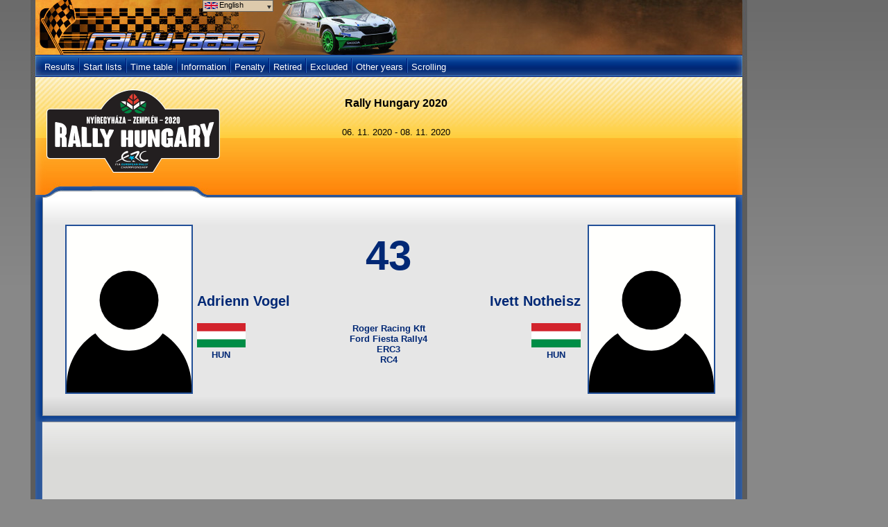

--- FILE ---
content_type: text/html; charset=utf-8
request_url: https://rally-base.com/crew-profile/crew-detail/?competitionId=571&crewId=51920
body_size: 7439
content:
<!DOCTYPE html PUBLIC "-//W3C//DTD XHTML 1.0 Strict//EN" "http://www.w3.org/TR/xhtml1/DTD/xhtml1-strict.dtd">
<html xmlns="http://www.w3.org/1999/xhtml" lang="en">
    <head>
        <title>Rally Hungary 2020 - Adrienn Vogel / Ivett Notheisz - Rally-Base</title>
        <meta http-equiv="Content-Type" content="text/html; charset=utf-8" />
        <meta name="author" content="Martin Venuš" />
        <meta name="copyright" content="Martin Venuš" />
        <meta name="description" content="Rally-Base.com: on-line rally results - FIA World Rally Championship, FIA European Rally Championship" />
        <meta name="keywords" content="Rally Hungary 2020, rally, results, rallye, WRC, ERC, world rally championship, european rally championship" />
        <meta name="robots" content="index, follow" />
        <meta name="robots" content="all" />

<link rel="preconnect" href="https://rbcdn.cz">
<link rel="dns-prefetch" href="https://rbcdn.cz">

<link rel="preconnect" href="https://adservice.google.com">
<link rel="dns-prefetch" href="https://adservice.google.com">

<link rel="preconnect" href="https://adservice.google.cz">
<link rel="dns-prefetch" href="https://adservice.google.cz">

<link rel="preconnect" href="https://googleads.g.doubleclick.net">
<link rel="dns-prefetch" href="https://googleads.g.doubleclick.net">

<link rel="preconnect" href="https://tpc.googlesyndication.com">
<link rel="dns-prefetch" href="https://tpc.googlesyndication.com">

<link rel="preconnect" href="https://www.googletagservices.com">
<link rel="dns-prefetch" href="https://www.googletagservices.com">

<link rel="preconnect" href="https://ssl.google-analytics.com">
<link rel="dns-prefetch" href="https://ssl.google-analytics.com">

<link rel="preconnect" href="https://www.googletagmanager.com">
<link rel="dns-prefetch" href="https://www.googletagmanager.com">

<meta name="twitter:site" content="@RallyBase"/>
<meta name="twitter:creator" content="@RallyBase"/>

<meta property="fb:app_id" content="303973890023981"/>

<meta property="og:url" content="https://rally-base.com/crew-profile/crew-detail/?competitionId=571&amp;crewId=51920"/>
<meta property="og:type" content="website"/>
<meta property="og:description" content="On-line rally results"/>

	<meta property="og:title" content="Rally Hungary 2020"/>
	<meta property="og:image" content="https://logo.rbcdn.cz/competition/571.png"/>

        <link rel="apple-touch-icon" sizes="57x57" href="https://rbcdn.cz/favicon/apple-icon-57x57.png">
        <link rel="apple-touch-icon" sizes="60x60" href="https://rbcdn.cz/favicon/apple-icon-60x60.png">
        <link rel="apple-touch-icon" sizes="72x72" href="https://rbcdn.cz/favicon/apple-icon-72x72.png">
        <link rel="apple-touch-icon" sizes="76x76" href="https://rbcdn.cz/favicon/apple-icon-76x76.png">
        <link rel="apple-touch-icon" sizes="114x114" href="https://rbcdn.cz/favicon/apple-icon-114x114.png">
        <link rel="apple-touch-icon" sizes="120x120" href="https://rbcdn.cz/favicon/apple-icon-120x120.png">
        <link rel="apple-touch-icon" sizes="144x144" href="https://rbcdn.cz/favicon/apple-icon-144x144.png">
        <link rel="apple-touch-icon" sizes="152x152" href="https://rbcdn.cz/favicon/apple-icon-152x152.png">
        <link rel="apple-touch-icon" sizes="180x180" href="https://rbcdn.cz/favicon/apple-icon-180x180.png">
        <link rel="icon" type="image/png" sizes="192x192"  href="https://rbcdn.cz/favicon/android-icon-192x192.png">
        <link rel="icon" type="image/png" sizes="32x32" href="https://rbcdn.cz/favicon/favicon-32x32.png">
        <link rel="icon" type="image/png" sizes="96x96" href="https://rbcdn.cz/favicon/favicon-96x96.png">
        <link rel="icon" type="image/png" sizes="16x16" href="https://rbcdn.cz/favicon/favicon-16x16.png">
        <link rel="manifest" href="/manifest.json">
        <link rel="alternate" hreflang="cs" href="https://rally-base.com/crew-profile/crew-detail/?lang=cs&amp;competitionId=571&amp;crewId=51920" />
        <link rel="alternate" hreflang="en" href="https://rally-base.com/crew-profile/crew-detail/?lang=en&amp;competitionId=571&amp;crewId=51920" />
        <link rel="alternate" hreflang="de" href="https://rally-base.com/crew-profile/crew-detail/?lang=de&amp;competitionId=571&amp;crewId=51920" />
        <link rel="alternate" hreflang="pl" href="https://rally-base.com/crew-profile/crew-detail/?lang=pl&amp;competitionId=571&amp;crewId=51920" />
        <link rel="alternate" hreflang="el-gr" href="https://rally-base.com/crew-profile/crew-detail/?lang=el-gr&amp;competitionId=571&amp;crewId=51920" />
        <link rel="alternate" hreflang="pt" href="https://rally-base.com/crew-profile/crew-detail/?lang=pt&amp;competitionId=571&amp;crewId=51920" />
        <link rel="alternate" hreflang="it" href="https://rally-base.com/crew-profile/crew-detail/?lang=it&amp;competitionId=571&amp;crewId=51920" />
        <link rel="alternate" hreflang="hr" href="https://rally-base.com/crew-profile/crew-detail/?lang=hr&amp;competitionId=571&amp;crewId=51920" />
        <link rel="alternate" hreflang="bg" href="https://rally-base.com/crew-profile/crew-detail/?lang=bg&amp;competitionId=571&amp;crewId=51920" />
        <link rel="alternate" hreflang="nl" href="https://rally-base.com/crew-profile/crew-detail/?lang=nl&amp;competitionId=571&amp;crewId=51920" />
        <link rel="alternate" hreflang="fr" href="https://rally-base.com/crew-profile/crew-detail/?lang=fr&amp;competitionId=571&amp;crewId=51920" />
        <link rel="alternate" hreflang="tr" href="https://rally-base.com/crew-profile/crew-detail/?lang=tr&amp;competitionId=571&amp;crewId=51920" />
        <link rel="alternate" hreflang="et" href="https://rally-base.com/crew-profile/crew-detail/?lang=et&amp;competitionId=571&amp;crewId=51920" />
        <link rel="alternate" hreflang="hu" href="https://rally-base.com/crew-profile/crew-detail/?lang=hu&amp;competitionId=571&amp;crewId=51920" />
        <link rel="alternate" hreflang="ru" href="https://rally-base.com/crew-profile/crew-detail/?lang=ru&amp;competitionId=571&amp;crewId=51920" />
        <link rel="alternate" hreflang="es" href="https://rally-base.com/crew-profile/crew-detail/?lang=es&amp;competitionId=571&amp;crewId=51920" />
        <link rel="alternate" hreflang="lv" href="https://rally-base.com/crew-profile/crew-detail/?lang=lv&amp;competitionId=571&amp;crewId=51920" />
        <meta name="msapplication-TileColor" content="#ffffff">
        <meta name="msapplication-TileImage" content="https://rbcdn.cz/favicon/ms-icon-144x144.png">
        <meta name="theme-color" content="#ffffff">

        <link rel="stylesheet" type="text/css" href="https://rbcdn.cz/css/main.css" />
        <link rel="stylesheet" type="text/css" href="https://rbcdn.cz/css/profile.css" />

        <!--[if IE 7]>
        <link rel="stylesheet" type="text/css" href="https://rbcdn.cz/css/css/style_ie7.css" />
        <![endif]-->
        <script type="text/javascript" src="https://rbcdn.cz/js/jquery-3.5.1.min.js"></script>

<script type="text/javascript" src="https://www.gstatic.com/charts/loader.js"></script>
<script type="text/javascript">
	google.charts.load('current', {'packages': ['corechart']});
	google.charts.setOnLoadCallback(drawChart);

	function drawChart() {
		var data = new google.visualization.DataTable();
		data.addColumn('string', 'SS');
		data.addColumn('number', 'In SS');
		data.addColumn('number', 'After SS');

		data.addRow(["1", 37, 36]);
		data.addRow(["2", 41, 39]);
		data.addRow(["3", 42, 40]);
		data.addRow(["4", 39, 39]);
		data.addRow(["5", 38, 37]);
		data.addRow(["6", 40, 37]);
		data.addRow(["7", 35, 35]);
		data.addRow(["8", 37, 35]);
		data.addRow(["9", 34, 35]);
		data.addRow(["10", 37, 34]);
		data.addRow(["11", 42, 34]);
		data.addRow(["12", 36, 32]);
		data.addRow(["13", 36, 31]);
		data.addRow(["14", 35, 31]);
		data.addRow(["15", 36, 31]);
		data.addRow(["16", 39, 31]);

		var options = {
			title: "Rally Hungary 2020" + ': ' + "Vogel Adrienn" + ' - ' + "Notheisz Ivett",
			legend: { position: "none" },
			backgroundColor: '#ffffff',
			vAxis: {format: 'decimal'},
			chartArea: {left: 50, right: 20, top: 50, bottom: 50, width: "100%", height: "100%"}
		};

		var view = new google.visualization.DataView(data);

		view.setColumns([0,
			1,
			{
				sourceColumn: 1,
				type: "number",
				role: "annotation"
			},
			2,
			{
				sourceColumn: 2,
				type: "number",
				role: "annotation"
			}]);

		var chart = new google.visualization.ColumnChart(document.getElementById("crewPerformanceChart"));
		chart.draw(view, options);
	}
</script>
    </head>
    <body>
<script src="/js/js.cookie.min.js"></script>
<script>
	var GOOGLE_ADS_URL = 'https://pagead2.googlesyndication.com/pagead/js/adsbygoogle.js';

	function checkAdsBlocked(callback) {
		var xhr = new XMLHttpRequest();
		xhr.onreadystatechange = function () {
			if (xhr.readyState == XMLHttpRequest.DONE) {
				callback(xhr.status === 0 || xhr.responseURL !== GOOGLE_ADS_URL);
			}
		};
		xhr.open('HEAD', GOOGLE_ADS_URL, true);
		xhr.send(null);
	}

	checkAdsBlocked(function (adsBlocked) {
		let test = Cookies.get(atob('cmFsbHliYXNl'));
		if (adsBlocked === true) {
			if (btoa(test) !== "K2t2Ymd6WDdhdUFaeHNFRWxVcEZvR1orTkRmelhEQ0VWVnMrcnhuTGlRYz0=") {
				document.getElementById("07rtbcu8agns0fa019tt7ykyxgmba0hsh7djja5ky52kstszbe").style.display = "block";
				document.getElementById("cont").style.display = "none";
			}
		}
	});
</script>

<div id="07rtbcu8agns0fa019tt7ykyxgmba0hsh7djja5ky52kstszbe" style="width: 100%; max-width: 600px; display: none; margin: 5% auto; padding: 2%; background: #b93737; text-align: center; font-weight: bold; color: #fff; font-size: 1.3em; line-height: 160%;">
    Vážený návštěvníku,<br/>
	bylo detekováno používání systému pro blokování reklamy (např. Adblock). Tento web nabízí obsah zcela zdarma, za předpokladu, že se zobrazí reklamní bannery. Nepoužívejte prosím blokování reklam na těchto stránkách.<br/>Tato zpráva se přestane zobrazovat jakmile zakážete blokování reklam.<br/><br/>

    Dear visitor,<br/>using of advertisement blocking detected (e.g. Adblock). This web offers content for free in case that you allow advertisement banners to show. Please, do not use advertisement blocking on this website.<br/>This message will not show again as soon as you disable advertisement blocking.
</div>

        <div id="wrap">
        <div id="cont">
            <div class="sidebar-wrapper">
                <div class="sidebar">
    <script async src="https://pagead2.googlesyndication.com/pagead/js/adsbygoogle.js"></script>
    <ins class="adsbygoogle"
         style="display:block"
         data-ad-client="ca-pub-5323126456284236"
         data-ad-slot="9121197037"
         data-ad-format="auto"
         data-full-width-responsive="true"></ins>
    <script>
		(adsbygoogle = window.adsbygoogle || []).push({});
    </script>
                </div>
            </div>




<div id="title_small" class="skoda">
    <a id="logo" href="/" title="Rally-Base.com"></a>
    <div id="title_language">
        <div class="img_flag"><img src="https://rbcdn.cz/images/languages/en.gif" height="10"  alt="" /></div>
        <div class="roller"><a id="language_menu" title=""><img src="https://rbcdn.cz/images/results/arr_down.gif"  alt="" /></a></div>
        <div>English</div>
        <div class="clear"></div>
    </div>
    <div id="title_banner">
    </div>
    <div id="title_language_menu">
        <ul>
            <li>
                <img src="https://rbcdn.cz/images/languages/cs.gif" height="10"  alt="" />
                <a href="/crew-profile/crew-detail/?languageId=1&amp;competitionId=571&amp;crewId=51920&amp;do=setLanguage" title="Čeština">Čeština</a>
            </li>
            <li>
                <img src="https://rbcdn.cz/images/languages/en.gif" height="10"  alt="" />
                <a href="/crew-profile/crew-detail/?languageId=2&amp;competitionId=571&amp;crewId=51920&amp;do=setLanguage" title="English">English</a>
            </li>
            <li>
                <img src="https://rbcdn.cz/images/languages/de.gif" height="10"  alt="" />
                <a href="/crew-profile/crew-detail/?languageId=3&amp;competitionId=571&amp;crewId=51920&amp;do=setLanguage" title="Deutsch">Deutsch</a>
            </li>
            <li>
                <img src="https://rbcdn.cz/images/languages/pl.gif" height="10"  alt="" />
                <a href="/crew-profile/crew-detail/?languageId=4&amp;competitionId=571&amp;crewId=51920&amp;do=setLanguage" title="Polski">Polski</a>
            </li>
            <li>
                <img src="https://rbcdn.cz/images/languages/el-gr.gif" height="10"  alt="" />
                <a href="/crew-profile/crew-detail/?languageId=5&amp;competitionId=571&amp;crewId=51920&amp;do=setLanguage" title="ελληνικά">ελληνικά</a>
            </li>
            <li>
                <img src="https://rbcdn.cz/images/languages/pt.gif" height="10"  alt="" />
                <a href="/crew-profile/crew-detail/?languageId=6&amp;competitionId=571&amp;crewId=51920&amp;do=setLanguage" title="Português">Português</a>
            </li>
            <li>
                <img src="https://rbcdn.cz/images/languages/it.gif" height="10"  alt="" />
                <a href="/crew-profile/crew-detail/?languageId=7&amp;competitionId=571&amp;crewId=51920&amp;do=setLanguage" title="Italiano">Italiano</a>
            </li>
            <li>
                <img src="https://rbcdn.cz/images/languages/hr.gif" height="10"  alt="" />
                <a href="/crew-profile/crew-detail/?languageId=8&amp;competitionId=571&amp;crewId=51920&amp;do=setLanguage" title="Hrvatski">Hrvatski</a>
            </li>
            <li>
                <img src="https://rbcdn.cz/images/languages/bg.gif" height="10"  alt="" />
                <a href="/crew-profile/crew-detail/?languageId=9&amp;competitionId=571&amp;crewId=51920&amp;do=setLanguage" title="български език">български език</a>
            </li>
            <li>
                <img src="https://rbcdn.cz/images/languages/nl.gif" height="10"  alt="" />
                <a href="/crew-profile/crew-detail/?languageId=10&amp;competitionId=571&amp;crewId=51920&amp;do=setLanguage" title="Nederlands">Nederlands</a>
            </li>
            <li>
                <img src="https://rbcdn.cz/images/languages/fr.gif" height="10"  alt="" />
                <a href="/crew-profile/crew-detail/?languageId=11&amp;competitionId=571&amp;crewId=51920&amp;do=setLanguage" title="Français">Français</a>
            </li>
            <li>
                <img src="https://rbcdn.cz/images/languages/tr.gif" height="10"  alt="" />
                <a href="/crew-profile/crew-detail/?languageId=12&amp;competitionId=571&amp;crewId=51920&amp;do=setLanguage" title="Türkçe">Türkçe</a>
            </li>
            <li>
                <img src="https://rbcdn.cz/images/languages/et.gif" height="10"  alt="" />
                <a href="/crew-profile/crew-detail/?languageId=13&amp;competitionId=571&amp;crewId=51920&amp;do=setLanguage" title="Eesti keel">Eesti keel</a>
            </li>
            <li>
                <img src="https://rbcdn.cz/images/languages/hu.gif" height="10"  alt="" />
                <a href="/crew-profile/crew-detail/?languageId=14&amp;competitionId=571&amp;crewId=51920&amp;do=setLanguage" title="Magyar">Magyar</a>
            </li>
            <li>
                <img src="https://rbcdn.cz/images/languages/es.gif" height="10"  alt="" />
                <a href="/crew-profile/crew-detail/?languageId=16&amp;competitionId=571&amp;crewId=51920&amp;do=setLanguage" title="Español">Español</a>
            </li>
            <li>
                <img src="https://rbcdn.cz/images/languages/lv.gif" height="10"  alt="" />
                <a href="/crew-profile/crew-detail/?languageId=17&amp;competitionId=571&amp;crewId=51920&amp;do=setLanguage" title="latviešu valoda">latviešu valoda</a>
            </li>
        </ul>
    </div>
    <div class="clear"></div>
</div>
<div id="menu">
    <ul id="startListMenu">
        <li><a href="/2020/rally-hungary-2020/">Results</a></li>

        <li class="menu_oddelovac">&nbsp;</li>
        <li>
            <a href="#">Start lists</a>
            <ul>
                <li><a href="/2020/rally-hungary-2020/start-list/authorized-to-start/">Start list</a></li>

                <li><a href="/2020/rally-hungary-2020/start-list/?startTimeTypeId=1148">Starting order to Leg 1</a></li>
                <li><a href="/2020/rally-hungary-2020/start-list/?startTimeTypeId=1149">Starting order to Leg 1, section 2</a></li>
                <li><a href="/2020/rally-hungary-2020/start-list/?startTimeTypeId=1150">Starting order to Leg 2</a></li>

            </ul>

        </li>
        <li class="menu_oddelovac">&nbsp;</li>
        <li><a href="/2020/rally-hungary-2020/time-table/">Time table</a></li>
        <li class="menu_oddelovac">&nbsp;</li>
        <li><a href="/2020/rally-hungary-2020/information-overview/">Information</a></li>
        <li class="menu_oddelovac">&nbsp;</li>
        <li><a href="/2020/rally-hungary-2020/penalty/">Penalty</a></li>
        <li class="menu_oddelovac">&nbsp;</li>
        <li><a href="/2020/rally-hungary-2020/retired/">Retired</a></li>
        <li class="menu_oddelovac">&nbsp;</li>
        <li><a href="/2020/rally-hungary-2020/excluded/">Excluded</a></li>


            <li class="menu_oddelovac">&nbsp;</li>
            <li>
                <a href="#">Other years</a>
                <ul>
                        <li><a href="/2023/rally-hungary-2023/">Rally Hungary 2023</a></li>
                        <li><a href="/2021/rally-hungary-2021/">Rally Hungary 2021</a></li>
                        <li><a href="/2019/rally-hungary-2019/">Rally Hungary 2019</a></li>
                </ul>
            </li>

        <li class="menu_oddelovac">&nbsp;</li>
        <li><a href="/2020/rally-hungary-2020/scrolling/">Scrolling</a></li>

    </ul>
</div>
<div id="inform_head">
    <div class="clear"></div>

    <div id="inform_1">
        <table>
            <tr>
                <td align="center" valign="middle"><img src="https://logo.rbcdn.cz/competition/571.png" width="250"  alt="Rally Hungary 2020" /></td>
            </tr>
        </table>
    </div>

    <div id="inform_2">
        <h1>Rally Hungary 2020</h1><br />

        06. 11. 2020 - 08. 11. 2020

        <br/><br/>

    </div>
    <div class="clear"></div>
</div>

<div id="inform_hlav"></div>
<div id="inform_str">
    <div id="rally_filtr">
        <div id='driverLeftPhoto'>
            <img src='https://rbcdn.cz/images/profile_nophoto.svg' alt='Vogel Adrienn' width="180" height="240"/>
        </div>
        <div id='driverMiddleDescr'>
            <div id='carNumber'>43</div>
            <div id='driverNames'>
                <div class='name left'>Adrienn Vogel</div>
                <div class='name right'>Ivett Notheisz</div>
                <div class='clear'></div>
            </div>
            <div id='driverOther'>
                <div class='driverCountry left'>
                    <div class='cont'>
                        <img src="https://rbcdn.cz/images/flags/la_hun.png" height="35" alt="HUN"/>
                        <div>HUN</div>
                    </div>
                    <div class='clear'></div>
                </div>
                <div class='teamInfo'>
                    Roger Racing Kft<br/>
                    Ford Fiesta Rally4<br/>
                        ERC3<br/>
                        RC4
                </div>
                <div class='driverCountry right'>
                    <div class='cont'>
                        <img src="https://rbcdn.cz/images/flags/la_hun.png" height="35" alt="HUN"/>
                        <div>HUN</div>
                    </div>
                    <div class='clear'></div>
                </div>
                <div class='clear'></div>
            </div>
        </div>
        <div id='driverRightPhoto'>
            <img src='https://rbcdn.cz/images/profile_nophoto.svg' alt='Notheisz Ivett' width="180" height="240"/>
        </div>
        <div class="clear"></div>
    </div>
</div>
<div id="inform_pat">
</div>
<div id="main_block_str">
    <div class="content">
        <div id="info_extra">
    <script async src="https://pagead2.googlesyndication.com/pagead/js/adsbygoogle.js"></script>
    <ins class="adsbygoogle"
         style="display:block"
         data-ad-client="ca-pub-5323126456284236"
         data-ad-slot="2089401748"
         data-ad-format="auto"
         data-full-width-responsive="true"></ins>
    <script>
		(adsbygoogle = window.adsbygoogle || []).push({});
    </script>
            <div id='vRZ' class='tableHeader'>SS</div>
            <div id='celkem' class='tableHeader'>After SS</div>
            <div class="clear"></div>
            <table cellspacing="0" cellpadding="1" class='driverTable'>
                <tr class="head_table_yellow">
                    <td class='rBorder'>SS</td>
                    <td>SS name</td>
                    <td class='cAlign'>Length [km]</td>
                    <td class='cAlign'>Time</td>
                    <td class='cAlign'>Order in SS</td>
                    <td class='cAlign'>Diff. leader<br/>(s/km)</td>
                    <td class='cAlign rBorder'>Aver. speed</td>
                    <td class='cAlign'>Order after SS</td>
                    <td class='cAlign'>Total time</td>
                    <td class='cAlign'>Diff. leader</td>
                    <td class='cAlign'>Penalty</td>
                </tr>
                        <tr class="lich_table">
                            <td class='cAlign rBorder'>1</td>
                            <td>SSS Rabócsiring</td>
                            <td class='cAlign'>2.4</td>
                            <td class='cAlign'>00:01:57.5</td>
                            <td class='cAlign'>
                                37.
                            </td>
                            <td class='cAlign'>
                                00:00:19.0<br/>
                                7.92
                            </td>
                            <td class='cAlign rBorder'>
                                73.53
                            </td>
                            <td class='cAlign'>36.</td>
                            <td class='cAlign'>00:01:57.5</td>
                            <td class='cAlign'>00:00:19.0</td>
                            <td class='cAlign'>
                            </td>
                        </tr>
                        <tr class="sud_table">
                            <td class='cAlign rBorder'>2</td>
                            <td>Újhuta - Bózsva 1</td>
                            <td class='cAlign'>14.45</td>
                            <td class='cAlign'>00:10:39.6</td>
                            <td class='cAlign'>
                                41.
                            </td>
                            <td class='cAlign'>
                                00:01:55.3<br/>
                                7.98
                            </td>
                            <td class='cAlign rBorder'>
                                81.33
                            </td>
                            <td class='cAlign'>39.</td>
                            <td class='cAlign'>00:12:37.1</td>
                            <td class='cAlign'>00:02:09.1</td>
                            <td class='cAlign'>
                            </td>
                        </tr>
                        <tr class="lich_table">
                            <td class='cAlign rBorder'>3</td>
                            <td>Füzér - Abaújvári elágazás 1</td>
                            <td class='cAlign'>23.9</td>
                            <td class='cAlign'>00:15:48.5</td>
                            <td class='cAlign'>
                                42.
                            </td>
                            <td class='cAlign'>
                                00:02:29.1<br/>
                                6.24
                            </td>
                            <td class='cAlign rBorder'>
                                90.71
                            </td>
                            <td class='cAlign'>40.</td>
                            <td class='cAlign'>00:28:25.6</td>
                            <td class='cAlign'>00:04:38.2</td>
                            <td class='cAlign'>
                            </td>
                        </tr>
                        <tr class="sud_table">
                            <td class='cAlign rBorder'>4</td>
                            <td>Fóny - Óhuta 1</td>
                            <td class='cAlign'>10.85</td>
                            <td class='cAlign'>00:06:21.2</td>
                            <td class='cAlign'>
                                39.
                            </td>
                            <td class='cAlign'>
                                00:01:00.8<br/>
                                5.60
                            </td>
                            <td class='cAlign rBorder'>
                                102.47
                            </td>
                            <td class='cAlign'>39.</td>
                            <td class='cAlign'>00:34:46.8</td>
                            <td class='cAlign'>00:05:39.0</td>
                            <td class='cAlign'>
                            </td>
                        </tr>
                        <tr class="lich_table">
                            <td class='cAlign rBorder'>5</td>
                            <td>Mád - Disznókő 1</td>
                            <td class='cAlign'>10.24</td>
                            <td class='cAlign'>00:06:46.1</td>
                            <td class='cAlign'>
                                38.
                            </td>
                            <td class='cAlign'>
                                00:01:05.0<br/>
                                6.35
                            </td>
                            <td class='cAlign rBorder'>
                                90.78
                            </td>
                            <td class='cAlign'>37.</td>
                            <td class='cAlign'>00:41:32.9</td>
                            <td class='cAlign'>00:06:44.0</td>
                            <td class='cAlign'>
                            </td>
                        </tr>
                        <tr class="sud_table">
                            <td class='cAlign rBorder'>6</td>
                            <td>Újhuta - Bózsva 2</td>
                            <td class='cAlign'>14.45</td>
                            <td class='cAlign'>00:10:41.6</td>
                            <td class='cAlign'>
                                40.
                            </td>
                            <td class='cAlign'>
                                00:02:06.8<br/>
                                8.78
                            </td>
                            <td class='cAlign rBorder'>
                                81.08
                            </td>
                            <td class='cAlign'>37.</td>
                            <td class='cAlign'>00:52:14.5</td>
                            <td class='cAlign'>00:08:50.1</td>
                            <td class='cAlign'>
                            </td>
                        </tr>
                        <tr class="lich_table">
                            <td class='cAlign rBorder'>7</td>
                            <td>Füzér - Abaújvári elágazás 2</td>
                            <td class='cAlign'>23.9</td>
                            <td class='cAlign'>00:16:15.1</td>
                            <td class='cAlign'>
                                35.
                            </td>
                            <td class='cAlign'>
                                00:02:59.8<br/>
                                7.52
                            </td>
                            <td class='cAlign rBorder'>
                                88.24
                            </td>
                            <td class='cAlign'>35.</td>
                            <td class='cAlign'>01:08:29.6</td>
                            <td class='cAlign'>00:11:49.9</td>
                            <td class='cAlign'>
                            </td>
                        </tr>
                        <tr class="sud_table">
                            <td class='cAlign rBorder'>8</td>
                            <td>Fóny - Óhuta 2</td>
                            <td class='cAlign'>10.85</td>
                            <td class='cAlign'>00:06:44.9</td>
                            <td class='cAlign'>
                                37.
                            </td>
                            <td class='cAlign'>
                                00:01:11.5<br/>
                                6.59
                            </td>
                            <td class='cAlign rBorder'>
                                96.47
                            </td>
                            <td class='cAlign'>35.</td>
                            <td class='cAlign'>01:15:14.5</td>
                            <td class='cAlign'>00:13:01.3</td>
                            <td class='cAlign'>
                            </td>
                        </tr>
                        <tr class="lich_table">
                            <td class='cAlign rBorder'>9</td>
                            <td>Mád - Disznókő 2</td>
                            <td class='cAlign'>10.24</td>
                            <td class='cAlign'>00:07:00.9</td>
                            <td class='cAlign'>
                                34.
                            </td>
                            <td class='cAlign'>
                                00:01:18.2<br/>
                                7.64
                            </td>
                            <td class='cAlign rBorder'>
                                87.58
                            </td>
                            <td class='cAlign'>35.</td>
                            <td class='cAlign'>01:22:15.4</td>
                            <td class='cAlign'>00:14:19.5</td>
                            <td class='cAlign'>
                            </td>
                        </tr>
                        <tr class="sud_table">
                            <td class='cAlign rBorder'>10</td>
                            <td>Erdőbénye - Aranyospuszta 1</td>
                            <td class='cAlign'>11.2</td>
                            <td class='cAlign'>00:06:16.4</td>
                            <td class='cAlign'>
                                37.
                            </td>
                            <td class='cAlign'>
                                00:00:51.2<br/>
                                4.57
                            </td>
                            <td class='cAlign rBorder'>
                                107.12
                            </td>
                            <td class='cAlign'>34.</td>
                            <td class='cAlign'>01:28:31.8</td>
                            <td class='cAlign'>00:15:10.7</td>
                            <td class='cAlign'>
                            </td>
                        </tr>
                        <tr class="lich_table">
                            <td class='cAlign rBorder'>11</td>
                            <td>Telkibánya - Rakodó 1</td>
                            <td class='cAlign'>13.05</td>
                            <td class='cAlign'>00:10:35.0</td>
                            <td class='cAlign'>
                                42.
                            </td>
                            <td class='cAlign'>
                                00:03:21.8<br/>
                                15.46
                            </td>
                            <td class='cAlign rBorder'>
                                73.98
                            </td>
                            <td class='cAlign'>34.</td>
                            <td class='cAlign'>01:39:06.8</td>
                            <td class='cAlign'>00:18:24.7</td>
                            <td class='cAlign'>
                            </td>
                        </tr>
                        <tr class="sud_table">
                            <td class='cAlign rBorder'>12</td>
                            <td>Kőkapu - Újhuta 1</td>
                            <td class='cAlign'>7.75</td>
                            <td class='cAlign'>00:06:10.4</td>
                            <td class='cAlign'>
                                36.
                            </td>
                            <td class='cAlign'>
                                00:01:13.7<br/>
                                9.51
                            </td>
                            <td class='cAlign rBorder'>
                                75.32
                            </td>
                            <td class='cAlign'>32.</td>
                            <td class='cAlign'>01:45:17.2</td>
                            <td class='cAlign'>00:19:23.4</td>
                            <td class='cAlign'>
                            </td>
                        </tr>
                        <tr class="lich_table">
                            <td class='cAlign rBorder'>13</td>
                            <td>SSS Nyíregyháza 1</td>
                            <td class='cAlign'>5.78</td>
                            <td class='cAlign'>00:05:45.4</td>
                            <td class='cAlign'>
                                36.
                            </td>
                            <td class='cAlign'>
                                00:00:54.2<br/>
                                9.38
                            </td>
                            <td class='cAlign rBorder'>
                                60.24
                            </td>
                            <td class='cAlign'>31.</td>
                            <td class='cAlign'>01:51:02.6</td>
                            <td class='cAlign'>00:20:17.6</td>
                            <td class='cAlign'>
                            </td>
                        </tr>
                        <tr class="sud_table">
                            <td class='cAlign rBorder'>14</td>
                            <td>Erdőbénye - Aranyospuszta 2</td>
                            <td class='cAlign'>11.2</td>
                            <td class='cAlign'>00:06:24.8</td>
                            <td class='cAlign'>
                                35.
                            </td>
                            <td class='cAlign'>
                                00:01:03.0<br/>
                                5.63
                            </td>
                            <td class='cAlign rBorder'>
                                104.78
                            </td>
                            <td class='cAlign'>31.</td>
                            <td class='cAlign'>01:57:27.4</td>
                            <td class='cAlign'>00:21:16.4</td>
                            <td class='cAlign'>
                            </td>
                        </tr>
                        <tr class="lich_table">
                            <td class='cAlign rBorder'>15</td>
                            <td>Telkibánya - Rakodó 2</td>
                            <td class='cAlign'>13.05</td>
                            <td class='cAlign'>00:08:55.1</td>
                            <td class='cAlign'>
                                36.
                            </td>
                            <td class='cAlign'>
                                00:01:54.0<br/>
                                8.74
                            </td>
                            <td class='cAlign rBorder'>
                                87.80
                            </td>
                            <td class='cAlign'>31.</td>
                            <td class='cAlign'>02:06:22.5</td>
                            <td class='cAlign'>00:22:56.7</td>
                            <td class='cAlign'>
                            </td>
                        </tr>
                        <tr class="sud_table">
                            <td class='cAlign rBorder'>16</td>
                            <td>Kőkapu - Újhuta 2</td>
                            <td class='cAlign'>7.75</td>
                            <td class='cAlign'>00:06:57.8</td>
                            <td class='cAlign'>
                                39.
                            </td>
                            <td class='cAlign'>
                                00:02:05.9<br/>
                                16.25
                            </td>
                            <td class='cAlign rBorder'>
                                66.78
                            </td>
                            <td class='cAlign'>31.</td>
                            <td class='cAlign'>02:13:20.3</td>
                            <td class='cAlign'>00:24:49.2</td>
                            <td class='cAlign'>
                            </td>
                        </tr>
            </table>
            <div style="margin-top: 30px;"></div>
            <div class='tableHeader'>Information</div>
            <table cellspacing="0" cellpadding="5" class="driverTable">
                <tr class="head_table_yellow">
                    <td>Date and time</td>
                    <td>SS</td>
                    <td>Information</td>
                </tr>
                    <tr class="lich_table">
                        <td>
                            08.11.2020 16:11
                        </td>
                        <td>
                                16
                        </td>
                        <td>
                                <img src="https://rbcdn.cz/images/results/flash.gif" alt="flash info" class="retired"/>
                                (43 - Vogel Adrienn / Notheisz Ivett):
                            <strong>Absolutely happy. Sllippery tarmac and mud, it was a big challenge. But we are in the finish. I want to thank to the spectators, they were great here.</strong>
                        </td>
                    </tr>
                    <tr class="sud_table">
                        <td>
                            08.11.2020 09:11
                        </td>
                        <td>
                                10
                        </td>
                        <td>
                                <img src="https://rbcdn.cz/images/results/flash.gif" alt="flash info" class="retired"/>
                                (43 - Vogel Adrienn / Notheisz Ivett):
                            <strong>It was funny stage with lot of action, very slippery.</strong>
                        </td>
                    </tr>
                    <tr class="lich_table">
                        <td>
                            07.11.2020 18:11
                        </td>
                        <td>
                                9
                        </td>
                        <td>
                                <img src="https://rbcdn.cz/images/results/flash.gif" alt="flash info" class="retired"/>
                                (43 - Vogel Adrienn / Notheisz Ivett):
                            <strong>I liked these conditions, the first loop was very fifficult, in the second we had better setup.</strong>
                        </td>
                    </tr>
                    <tr class="sud_table">
                        <td>
                            07.11.2020 12:11
                        </td>
                        <td>
                                4
                        </td>
                        <td>
                                <img src="https://rbcdn.cz/images/results/flash.gif" alt="flash info" class="retired"/>
                                (43 - Vogel Adrienn / Notheisz Ivett):
                            <strong>This was the best stage for us today, the previous too were more difficult.</strong>
                        </td>
                    </tr>
                    <tr class="lich_table">
                        <td>
                            06.11.2020 19:11
                        </td>
                        <td>
                                1
                        </td>
                        <td>
                                <img src="https://rbcdn.cz/images/results/flash.gif" alt="flash info" class="retired"/>
                                (43 - Vogel Adrienn / Notheisz Ivett):
                            <strong>I'm fine, we had really bad start, but the stage with good, I like circuit races.</strong>
                        </td>
                    </tr>
            </table>
            <br/><br/><br/>

            <div id="crewPerformanceChart" class="centering" style="width: 100%; height: 600px"></div>
        </div>
<div class="clear"></div>

<div class="border_content"></div>
<div class="centering">
    <script async src="https://pagead2.googlesyndication.com/pagead/js/adsbygoogle.js"></script>
    <ins class="adsbygoogle"
         style="display:block"
         data-ad-client="ca-pub-5323126456284236"
         data-ad-slot="3000487729"
         data-ad-format="auto"
         data-full-width-responsive="true"></ins>
    <script>
		(adsbygoogle = window.adsbygoogle || []).push({});
    </script>
</div>
    </div>
</div>

<script type="text/javascript" src="https://www.gstatic.com/charts/loader.js"></script>
<script type="text/javascript">
	google.charts.load('current', {'packages': ['corechart']});
	google.charts.setOnLoadCallback(drawChart);

	function drawChart() {
		var data = new google.visualization.DataTable();
		data.addColumn('string', 'SS');
		data.addColumn('number', 'In SS');
		data.addColumn('number', 'After SS');

		data.addRow(["1", 37, 36]);
		data.addRow(["2", 41, 39]);
		data.addRow(["3", 42, 40]);
		data.addRow(["4", 39, 39]);
		data.addRow(["5", 38, 37]);
		data.addRow(["6", 40, 37]);
		data.addRow(["7", 35, 35]);
		data.addRow(["8", 37, 35]);
		data.addRow(["9", 34, 35]);
		data.addRow(["10", 37, 34]);
		data.addRow(["11", 42, 34]);
		data.addRow(["12", 36, 32]);
		data.addRow(["13", 36, 31]);
		data.addRow(["14", 35, 31]);
		data.addRow(["15", 36, 31]);
		data.addRow(["16", 39, 31]);

		var options = {
			title: "Rally Hungary 2020" + ': ' + "Vogel Adrienn" + ' - ' + "Notheisz Ivett",
			legend: { position: "none" },
			backgroundColor: '#ffffff',
			vAxis: {format: 'decimal'},
			chartArea: {left: 50, right: 20, top: 50, bottom: 50, width: "100%", height: "100%"}
		};

		var view = new google.visualization.DataView(data);

		view.setColumns([0,
			1,
			{
				sourceColumn: 1,
				type: "number",
				role: "annotation"
			},
			2,
			{
				sourceColumn: 2,
				type: "number",
				role: "annotation"
			}]);

		var chart = new google.visualization.ColumnChart(document.getElementById("crewPerformanceChart"));
		chart.draw(view, options);
	}
</script>

            <div id="footer">
                <a href="https://m.rally-base.com/crew-profile/crew-detail/?competitionId=571&amp;crewId=51920">Mobilní verze</a> |
                &copy;Copyright&nbsp;2010-2026&nbsp;Rally-Base.&nbsp;All rights reserved. Created: 19.01.2026 06:43:26 (8abd1735afa7). <a href="mailto:support@rally-base.com">support@rally-base.com</a><br />
                Any use of data from this website without the publisher express written consent is strictly prohibited.
            </div>
        </div>
            
        </div>


        <script type="text/javascript" src="https://rbcdn.cz/js/init.jquery.js"></script>
        <script type="text/javascript" src="https://rbcdn.cz/js/jquery.autocomplete.js"></script>


        <script type="text/javascript">
        var _gaq = _gaq || [];
        _gaq.push(['_setAccount', 'UA-11031337-2']);
        _gaq.push(['_trackPageview']);

        (function() {
            var ga = document.createElement('script'); ga.type = 'text/javascript'; ga.async = true;
            ga.src = ('https:' == document.location.protocol ? 'https://ssl' : 'http://www') + '.google-analytics.com/ga.js';
            var s = document.getElementsByTagName('script')[0]; s.parentNode.insertBefore(ga, s);
        })();
        </script>


        <script async src="https://www.googletagmanager.com/gtag/js?id=G-41FPCR4VGV"></script>
        <script>
	        window.dataLayer = window.dataLayer || [];
	        function gtag(){dataLayer.push(arguments);}
	        gtag('js', new Date());

	        gtag('config', 'G-41FPCR4VGV');
        </script>


        <script>
	        var _paq = window._paq = window._paq || [];
	        /* tracker methods like "setCustomDimension" should be called before "trackPageView" */
	        _paq.push(['trackPageView']);
	        _paq.push(['enableLinkTracking']);
	        (function() {
		        var u="https://reports.rally-base.com/";
		        _paq.push(['setTrackerUrl', u+'matomo.php']);
		        _paq.push(['setSiteId', '2']);
		        var d=document, g=d.createElement('script'), s=d.getElementsByTagName('script')[0];
		        g.async=true; g.src=u+'matomo.js'; s.parentNode.insertBefore(g,s);
	        })();
        </script>

    </body>
</html>


--- FILE ---
content_type: text/html; charset=utf-8
request_url: https://www.google.com/recaptcha/api2/aframe
body_size: 266
content:
<!DOCTYPE HTML><html><head><meta http-equiv="content-type" content="text/html; charset=UTF-8"></head><body><script nonce="v_v5ijeVQOUrrpbZyMmvPw">/** Anti-fraud and anti-abuse applications only. See google.com/recaptcha */ try{var clients={'sodar':'https://pagead2.googlesyndication.com/pagead/sodar?'};window.addEventListener("message",function(a){try{if(a.source===window.parent){var b=JSON.parse(a.data);var c=clients[b['id']];if(c){var d=document.createElement('img');d.src=c+b['params']+'&rc='+(localStorage.getItem("rc::a")?sessionStorage.getItem("rc::b"):"");window.document.body.appendChild(d);sessionStorage.setItem("rc::e",parseInt(sessionStorage.getItem("rc::e")||0)+1);localStorage.setItem("rc::h",'1768801410737');}}}catch(b){}});window.parent.postMessage("_grecaptcha_ready", "*");}catch(b){}</script></body></html>

--- FILE ---
content_type: text/css
request_url: https://rbcdn.cz/css/profile.css
body_size: 1184
content:
/* drivers */
#driverLeftPhoto,
#driverMiddleDescr,
#driverRightPhoto{
    float: left;
    clear: right;
}

#driverLeftPhoto,
#driverRightPhoto{
    width: 180px;
}

#driverLeftPhoto img,
#driverRightPhoto img{
    border: 2px solid #214F97;
}
#driverMiddleDescr{
    width: 553px;
    margin: 0 10px 0 10px;
}

#driverMiddleDescr #carNumber{
    font-size: 60px;
    text-align: center;
    font-weight: bold;
    margin: 10px auto 0px auto;
}

#driverNames{
    width: 100%;
    clear: both;
}

#driverNames .name{
    width: 50%;
    float: left;
    clear: right;
    font-size: 20px;
    margin: 20px 0 20px 0;
}
#driverNames .name.left{
    text-align: left;
}
#driverNames .name.right{
    text-align: right;
}

#driverOther{
    clear: both;
}
#driverOther .driverCountry,
#driverOther .teamInfo{
    float: left;
    clear: right;
}

#driverOther .driverCountry{
    width: 25%;
}
#driverOther .teamInfo{
    width: 50%;
    text-align: center;
}

#driverOther .driverCountry.left .cont{
    float: left;
    width: auto;
    text-align: center;
}

#driverOther .driverCountry.right .cont{
    float: right;
    width: auto;
    text-align: center;
}

/*
div#driver_left,
div#driver_car,
div#driver_right,
div.driverSeparator{
    float: left;
    clear: right;
    width: 350px;
}
div.driverSeparator{
    width: 1px;
    height: 176px;
    background: url('http://rbcdn.cz/images/results/v_separator.gif') left top no-repeat;
    margin: 10px 10px 0 10px;
}

div#driver_right img, div#driver_left img{ border: 3px solid #214F97; }

div#driver_left img,
div#driver_left div.driverCont{
    float: left;
    clear: right;
}
div#driver_left div.driverCont{ margin: 80px 0 0 20px; }
div#driver_left div.driverName{
    font-size: 20px;
    margin-bottom: 5px;
}
div.driverCountry{
    text-align: center;
    width: auto;
}
div.driverCountry div{
    display: block;
    clear: both;
}
div#driver_left div.driverCountry{
    float: left;
    clear: right;
}

div#driver_left div.driverCountry img{
    margin-bottom: 5px;
    border: 0;
    display: block;
}




div#driver_car{ width: 230px; }
div.carNumber{
    background: url('http://rbcdn.cz/images/results/car_number.gif') left top no-repeat;
    width: 67px;
    height: 50px;
    font-size: 60px;
    text-align: center;
    font-weight: bold;
    margin: 10px auto 0px auto;
}
div.carDescr{
    margin-top: 80px;
    text-align: center;
    font-size: 17px;
}




div#driver_right,
div#driver_left{

}
div#driver_right img,
div#driver_right div.driverCont{
    float: right;
    clear: left;
}
div#driver_right div.driverCont{ margin: 80px 20px 0 0; }
div#driver_right div.driverName{
    font-size: 20px;
    margin-bottom: 5px;
    text-align: right;
}


div#driver_right div.driverCountry{
    float: right;
    clear: left;
}
div#driver_right div.driverCountry img{
    margin-bottom: 5px;
    width: auto;
    border: 0;
}
*/

table.driverTable{ border-top: 0 !important; }
table.driverTable td{
    padding: 7px 5px 7px 5px;
    text-align: left;
}
.rBorder{ border-right: 1px solid gray; }
.rAlign{ text-align: right !important; }
.cAlign{ text-align: center !important; }
.redColor{ color: red; }
.noBorder{ border: 0 !important; }
.spacer{ font-size: 100px; }

/*_table headers*/
div#vRZ, div#celkem{
    float: left;
    clear: right;
}
div#vRZ{ width: 635px; }
div.tableHeader{

    color:#333333;
    font-size:12pt;

    margin: 20px 0 5px 45px;
}

/* barevna tabulka informace */
td.text{ padding: 5px; }
td.icon{ vertical-align: top; }
tr.blue{
    background: #E3EBF6 url('http://rbcdn.cz/images/results/bgr_tr_blue.gif') left bottom repeat-x;
    margin: 7px;
}
tr.blue td{ border: 1px solid #497EC4; border-left: 0; }
tr.blue td.icon{
    width: 14px;
    height: 14px;
    padding: 5px 17px 5px 5px;
    border: 1px solid #497EC4;
    border-right: 0;
}
tr.blue td.icon img{ margin: 2px 0 0 6px; }

tr.gray{
    background: #FEFEFE url('http://rbcdn.cz/images/results/bgr_tr_gray.png') left bottom repeat-x;
}
tr.gray td{ border-right: 1px solid #7D8791; }
tr.gray td.icon{
    width: 14px;
    height: 14px;
    padding: 5px 17px 5px 5px;
    border: 0;
    border-left: 1px solid #7D8791;
}
tr.gray td.icon img{ margin: 2px 0 0 6px; }

tr.red{
    background: #F6E3E3 url('http://rbcdn.cz/images/results/bgr_tr_red.gif') left bottom repeat-x;
}
tr.red td{ border: 1px solid #C44949; border-left: 0; }
tr.red td.icon{
    width: 14px;
    height: 14px;
    padding: 5px 17px 5px 5px;
    border: 1px solid #C44949;
    border-right: 0;
}
tr.red td.icon img{ margin: 2px 0 0 6px; }
/* tabulka extra */
div#driver_extra{
    background: #EAEAE9 url('http://rbcdn.cz/images/results/bgr_driver_extra.png') left bottom repeat-x;
    border-top: 1px solid #999999;
    border-bottom: 1px solid #999999;
    width: 100%;
    margin-top: 20px;
    padding: 10px 0 10px 0;
}
div#driver_extra div#heading{ font-weight: bold; color: #214F97; margin: 0 0 5px 45px; }
div#driver_extra a{
    display: block;
    margin-left: 45px;
    color: black;
    font-size: 12px;
}

/* vysledovka odkaz na posadku */
.jmeno a{ color: black; font-size: 8pt; text-decoration: none; }
.jmeno a:hover{ text-decoration: underline; }
